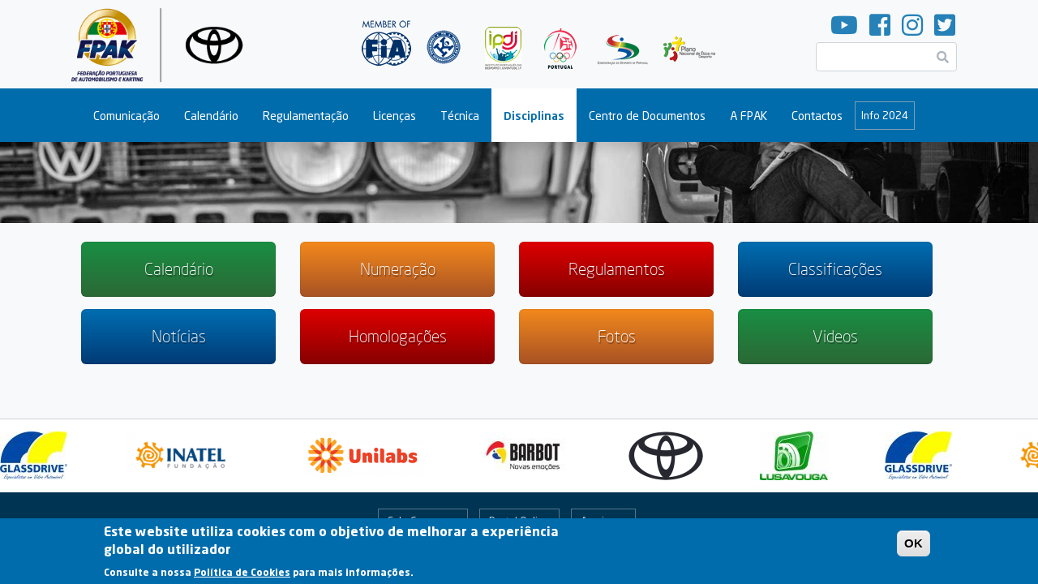

--- FILE ---
content_type: text/html; charset=UTF-8
request_url: https://2023.www.fpak.pt/index.php/campeonatos/2023/ralis/kumho
body_size: 12367
content:
<!DOCTYPE html>
<html lang="pt-pt" dir="ltr" prefix="content: http://purl.org/rss/1.0/modules/content/  dc: http://purl.org/dc/terms/  foaf: http://xmlns.com/foaf/0.1/  og: http://ogp.me/ns#  rdfs: http://www.w3.org/2000/01/rdf-schema#  schema: http://schema.org/  sioc: http://rdfs.org/sioc/ns#  sioct: http://rdfs.org/sioc/types#  skos: http://www.w3.org/2004/02/skos/core#  xsd: http://www.w3.org/2001/XMLSchema# " class="h-100">
  <head>
    <meta charset="utf-8" />
<script>(function(i,s,o,g,r,a,m){i["GoogleAnalyticsObject"]=r;i[r]=i[r]||function(){(i[r].q=i[r].q||[]).push(arguments)},i[r].l=1*new Date();a=s.createElement(o),m=s.getElementsByTagName(o)[0];a.async=1;a.src=g;m.parentNode.insertBefore(a,m)})(window,document,"script","https://www.google-analytics.com/analytics.js","ga");ga("create", "UA-51510700-1", {"cookieDomain":"auto"});ga("set", "anonymizeIp", true);ga("send", "pageview");</script>
<link rel="apple-touch-icon" sizes="180x180" href="/sites/default/files/favicons/apple-touch-icon.png?v=YA3kpj4PG8"/>
<link rel="icon" type="image/png" sizes="32x32" href="/sites/default/files/favicons/favicon-32x32.png?v=YA3kpj4PG8"/>
<link rel="icon" type="image/png" sizes="16x16" href="/sites/default/files/favicons/favicon-16x16.png?v=YA3kpj4PG8"/>
<link rel="manifest" href="/sites/default/files/favicons/site.webmanifest?v=YA3kpj4PG8"/>
<link rel="mask-icon" href="/sites/default/files/favicons/safari-pinned-tab.svg?v=YA3kpj4PG8" color="#5bbad5"/>
<link rel="shortcut icon" href="/sites/default/files/favicons/favicon.ico?v=YA3kpj4PG8"/>
<meta name="msapplication-TileColor" content="#da532c"/>
<meta name="theme-color" content="#ffffff"/>
<meta name="favicon-generator" content="Drupal responsive_favicons + realfavicongenerator.net" />
<meta name="Generator" content="Drupal 8 (https://www.drupal.org)" />
<meta name="MobileOptimized" content="width" />
<meta name="HandheldFriendly" content="true" />
<meta name="viewport" content="width=device-width, initial-scale=1, shrink-to-fit=no" />
<style>div#sliding-popup, div#sliding-popup .eu-cookie-withdraw-banner, .eu-cookie-withdraw-tab {background: #006CAC} div#sliding-popup.eu-cookie-withdraw-wrapper { background: transparent; } #sliding-popup h1, #sliding-popup h2, #sliding-popup h3, #sliding-popup p, #sliding-popup label, #sliding-popup div, .eu-cookie-compliance-more-button, .eu-cookie-compliance-secondary-button, .eu-cookie-withdraw-tab { color: #ffffff;} .eu-cookie-withdraw-tab { border-color: #ffffff;}</style>
<meta http-equiv="x-ua-compatible" content="ie=edge" />
<link rel="canonical" href="/index.php/campeonatos/2023/ralis/kumho" />
<link rel="shortlink" href="/index.php/taxonomy/term/583" />
<link rel="delete-form" href="/index.php/taxonomy/term/583/delete" />
<link rel="edit-form" href="/index.php/taxonomy/term/583/edit" />
<link rel="devel-load" href="/index.php/devel/taxonomy_term/583" />
<link rel="devel-render" href="/index.php/devel/taxonomy_term/583/render" />
<link rel="devel-definition" href="/index.php/devel/taxonomy_term/583/definition" />
<link rel="token-devel" href="/index.php/taxonomy/term/583/devel/token" />

    <title>Desafio Kumho | FPAK</title>
    <link rel="stylesheet" media="all" href="/sites/default/files/css/css_KPnfkZcgNkwYkVAepTRyzm8mC-RjMH4wiZtXCBDJAmI.css" />
<link rel="stylesheet" media="all" href="/sites/default/files/css/css_v72t4YbuG9M-qK7ghsA8f05L2G2dgrXeF2ixPEHAE-4.css" />
<link rel="stylesheet" media="all" href="https://use.fontawesome.com/releases/v5.8.2/css/all.css" />
<link rel="stylesheet" media="all" href="//use.fontawesome.com/releases/v5.0.13/css/all.css" />

    
<!--[if lte IE 8]>
<script src="/sites/default/files/js/js_VtafjXmRvoUgAzqzYTA3Wrjkx9wcWhjP0G4ZnnqRamA.js"></script>
<![endif]-->

  </head>
  <body class="layout-no-sidebars path-taxonomy h-100">
    <a href="#main-content" class="visually-hidden focusable skip-link">
      Passar para o conteúdo principal
    </a>
    
      <div class="dialog-off-canvas-main-canvas d-flex flex-column" data-off-canvas-main-canvas>
    
<header id="header" class="header" role="banner" aria-label="Cabeçalho do sítio">
    
                <div class="header-top container d-none d-md-flex">
            
    <section class="region region-header-left">
              <a href="https://www.fpak.pt" title="Início" rel="home" class="navbar-brand">
              <img src="/themes/custom/fpak/images/logo_fpak.png" alt="Início" class="img-fluid d-inline-block align-top logo logo-main" />
            <span class="ml-2 d-none d-md-inline"></span>
    </a>
    
    </section>

            
    <section class="region region-header">
        


<div id="block-logostopo">
  
  
  
            <div class="clearfix text-formatted field field--name-body field--type-text-with-summary field--label-hidden field__item"><img src="/themes/custom/fpak/images/logos_topo.png" usemap="#image-map" class="img-fluid" />

<map name="image-map" id="image-map">
    <area target="_blank" alt="" title="" href="http://www.fia.com" coords="14,6,83,77" shape="rect" />
    <area target="_blank" alt="" title="" href="http://www.cikfia.com" coords="97,22,142,67" shape="rect" />
    <area target="_blank" alt="" title="" href="http://www.ipdj.pt/" coords="165,16,219,74" shape="rect" />
    <area target="_blank" alt="" title="" href="http://comiteolimpicoportugal.pt/" coords="238,19,288,77" shape="rect" />
    <area target="_blank" alt="" title="" href="https://www.cdp.pt/" coords="307,24,374,68" shape="rect" />
    <area target="_blank" alt="" title="" href="http://www.pned.pt/" coords="388,26,459,68" shape="rect" />
</map></div>
      
</div>


    </section>

            
  <section class="region region-header-right">
    <div id="block-socialmedia" class="block block-block-content block-block-content1a2abf7d-676c-4479-9caa-7c59ba8d5a84">
  
    
      <div class="content row">
      
            <div class="clearfix text-formatted field field--name-body field--type-text-with-summary field--label-hidden field__item"><a href="https://www.youtube.com/channel/UCjHnqbNy4LlM0uVBYl09riA?view_as=subscriber" target="_blank"><i class="fab fa-youtube"></i></a>

<a href="https://www.facebook.com/FPAK2" target="_blank"><i class="fab fa-facebook-square"></i></a>

<a href="https://www.instagram.com/fpakportugal/" target="_blank"><i class="fab fa-instagram"></i></a>

<a href="https://twitter.com/FPAK12" target="_blank"><i class="fab fa-twitter-square"></i></a></div>
      
    </div>
  </div>


<form action="/search/node" method="get" id="search-block-form" accept-charset="UTF-8" class="search-form search-block-form">
  


  <fieldset class="js-form-item js-form-type-search form-type-search js-form-item-keys form-item-keys form-no-label form-group col-auto">
          <label for="edit-keys" class="sr-only">Pesquisar</label>
                
<div class="position-relative search-input-wrapper">
    <i class="fas fa-search position-absolute"></i>
    <input title="Introduza os termos pelos quais pretende pesquisar." data-drupal-selector="edit-keys" type="search" id="edit-keys" name="keys" value="" size="15" maxlength="128" class="form-search form-control search-input" />
</div>

                  </fieldset>






<div data-drupal-selector="edit-actions" class="form-actions js-form-wrapper form-group" id="edit-actions"><button data-drupal-selector="edit-submit" type="submit" id="edit-submit" value="Pesquisar" class="button js-form-submit form-submit btn btn-primary">Pesquisar</button>
</div>

</form>



  </section>

        </div>
    
        <nav class="navbar navbar-dark bg-primary navbar-expand-md py-3 py-md-0 px-0" id="navbar-main">
                <div class="container d-flex">
        
            <div class="align-items-center d-flex d-md-none flex-grow-1 justify-content-between px-md-4 pl-3">
                <a href="https://2023.www.fpak.pt/index.php/"><img src="/themes/custom/fpak/images/logo_white.png" class="logo logo-negative logo-mobile"></a>
                
  <section class="region region-header-right">
    <div id="block-socialmedia" class="block block-block-content block-block-content1a2abf7d-676c-4479-9caa-7c59ba8d5a84">
  
    
      <div class="content row">
      
            <div class="clearfix text-formatted field field--name-body field--type-text-with-summary field--label-hidden field__item"><a href="https://www.youtube.com/channel/UCjHnqbNy4LlM0uVBYl09riA?view_as=subscriber" target="_blank"><i class="fab fa-youtube"></i></a>

<a href="https://www.facebook.com/FPAK2" target="_blank"><i class="fab fa-facebook-square"></i></a>

<a href="https://www.instagram.com/fpakportugal/" target="_blank"><i class="fab fa-instagram"></i></a>

<a href="https://twitter.com/FPAK12" target="_blank"><i class="fab fa-twitter-square"></i></a></div>
      
    </div>
  </div>


<form action="/search/node" method="get" id="search-block-form" accept-charset="UTF-8" class="search-form search-block-form">
  


  <fieldset class="js-form-item js-form-type-search form-type-search js-form-item-keys form-item-keys form-no-label form-group col-auto">
          <label for="edit-keys" class="sr-only">Pesquisar</label>
                
<div class="position-relative search-input-wrapper">
    <i class="fas fa-search position-absolute"></i>
    <input title="Introduza os termos pelos quais pretende pesquisar." data-drupal-selector="edit-keys" type="search" id="edit-keys" name="keys" value="" size="15" maxlength="128" class="form-search form-control search-input" />
</div>

                  </fieldset>






<div data-drupal-selector="edit-actions" class="form-actions js-form-wrapper form-group" id="edit-actions"><button data-drupal-selector="edit-submit" type="submit" id="edit-submit" value="Pesquisar" class="button js-form-submit form-submit btn btn-primary">Pesquisar</button>
</div>

</form>



  </section>

            </div>

                            <a class="navbar-brand d-md-none" href="#"></a>
                <button class="navbar-toggler navbar-toggler-right mr-3"
                        type="button"
                        data-toggle="collapse"
                        data-target="#MainNavigation"
                        aria-controls="MainNavigation"
                        aria-expanded="false"
                        aria-label="Toggle navigation">
                    <span class="navbar-toggler-icon"></span>
                </button>

                <div class="collapse navbar-collapse mt-3 mt-md-0" id="MainNavigation">
                      <section class="region region-navigation">
    <nav role="navigation" aria-labelledby="block-fpak-main-menu-menu" id="block-fpak-main-menu" class="block block-menu navigation menu--main w-100">
            
  <h2 class="sr-only" id="block-fpak-main-menu-menu">Main navigation</h2>
  

        
    

    
      <ul class="clearfix nav navbar-nav ml-4 ml-md-0 pl-3">

    

                <li class="nav-item menu-item--expanded dropdown">
                          <a href="/index.php/comunicacao" class="nav-link dropdown-toggle py-3 py-md-4" data-toggle="dropdown" aria-expanded="false" aria-haspopup="true">Comunicação</a>
              

    
      <ul class="dropdown-menu">

    

                <li class="dropdown-item">
                          <a href="/index.php/comunicacao/noticias" class="py-3 py-md-4" data-drupal-link-system-path="comunicacao/noticias">Notícias</a>
              </li>
                <li class="dropdown-item">
                          <a href="/index.php/comunicacao/comunicados" class="py-3 py-md-4" data-drupal-link-system-path="comunicacao/comunicados">Comunicados FPAK</a>
              </li>
                <li class="dropdown-item">
                          <a href="/index.php/comunicacao/comunicados%20disciplina" class="py-3 py-md-4" data-drupal-link-system-path="comunicacao/comunicados disciplina">Comunicados Disciplina</a>
              </li>
                <li class="dropdown-item">
                          <a href="/index.php/comunicacao/fotos" class="py-3 py-md-4" data-drupal-link-system-path="comunicacao/fotos">Fotos</a>
              </li>
                <li class="dropdown-item">
                          <a href="/index.php/comunicacao/videos" class="py-3 py-md-4" data-drupal-link-system-path="comunicacao/videos">Vídeos</a>
              </li>
                <li class="dropdown-item">
                          <a href="/index.php/comunicacao/eventos" class="py-3 py-md-4" data-drupal-link-system-path="comunicacao/eventos">Eventos</a>
              </li>
                <li class="dropdown-item">
                          <a href="/index.php/form/newsletter" class="py-3 py-md-4" data-drupal-link-system-path="webform/newsletter">Newsletter</a>
              </li>
        </ul>
  
              </li>
                <li class="nav-item menu-item--expanded dropdown">
                          <a href="/index.php/calendario" class="nav-link dropdown-toggle py-3 py-md-4" data-toggle="dropdown" aria-expanded="false" aria-haspopup="true" data-drupal-link-system-path="calendario">Calendário</a>
              

    
      <ul class="dropdown-menu">

    

                <li class="dropdown-item">
                          <a href="/index.php/calendario?d=now" class="py-3 py-md-4" data-drupal-link-query="{&quot;d&quot;:&quot;now&quot;}" data-drupal-link-system-path="calendario">Provas a Realizar</a>
              </li>
        </ul>
  
              </li>
                <li class="nav-item menu-item--expanded dropdown">
                          <a href="/index.php/regulamentos" class="nav-link dropdown-toggle py-3 py-md-4" data-toggle="dropdown" aria-expanded="false" aria-haspopup="true">Regulamentação</a>
              

    
      <ul class="dropdown-menu">

    

                <li class="dropdown-item">
                          <a href="/index.php/centro-documentos/regulamentacao-geral" class="py-3 py-md-4" data-drupal-link-system-path="centro-documentos/regulamentacao-geral">Regulamentação Geral</a>
              </li>
                <li class="dropdown-item">
                          <a href="/index.php/calendario/regulamentos/realizadas" class="py-3 py-md-4" data-drupal-link-system-path="calendario/regulamentos/realizadas">Regulamentação de Provas Realizadas</a>
              </li>
                <li class="dropdown-item">
                          <a href="/index.php/calendario/regulamentos/a-realizar" class="py-3 py-md-4" data-drupal-link-system-path="calendario/regulamentos/a-realizar">Regulamentação de Provas a Realizar</a>
              </li>
                <li class="dropdown-item">
                          <a href="/index.php/centro-documentos/seccao?term_node_tid_depth=276" class="py-3 py-md-4" data-drupal-link-query="{&quot;term_node_tid_depth&quot;:&quot;276&quot;}" data-drupal-link-system-path="centro-documentos/seccao">Antidopagem</a>
              </li>
        </ul>
  
              </li>
                <li class="nav-item menu-item--expanded dropdown">
                          <a href="/index.php/licencas" class="nav-link dropdown-toggle py-3 py-md-4" data-toggle="dropdown" aria-expanded="false" aria-haspopup="true">Licenças</a>
              

    
      <ul class="dropdown-menu">

    

                <li class="dropdown-item">
                          <a href="/index.php/centro-documentos/seccao?term_node_tid_depth=7" class="py-3 py-md-4" data-drupal-link-query="{&quot;term_node_tid_depth&quot;:&quot;7&quot;}" data-drupal-link-system-path="centro-documentos/seccao">Informação</a>
              </li>
                <li class="dropdown-item">
                          <a href="https://portal.fpak.pt" class="py-3 py-md-4" target="_blank" rel="noopener">Licenças Online</a>
              </li>
                <li class="dropdown-item">
                          <a href="/index.php/centro-documentos/seccao?term_node_tid_depth=265&amp;disciplina=all" class="py-3 py-md-4" data-drupal-link-query="{&quot;disciplina&quot;:&quot;all&quot;,&quot;term_node_tid_depth&quot;:&quot;265&quot;}" data-drupal-link-system-path="centro-documentos/seccao">Tabelas de Preços</a>
              </li>
                <li class="dropdown-item">
                          <a href="/index.php/centro-documentos/seccao?term_node_tid_depth=262" class="py-3 py-md-4" data-drupal-link-query="{&quot;term_node_tid_depth&quot;:&quot;262&quot;}" data-drupal-link-system-path="centro-documentos/seccao">Seguros</a>
              </li>
                <li class="dropdown-item">
                          <a href="/index.php/regalias" class="py-3 py-md-4" data-drupal-link-system-path="regalias">Regalias</a>
              </li>
        </ul>
  
              </li>
                <li class="nav-item menu-item--expanded dropdown">
                          <a href="/index.php/centro-documentos/seccao?term_node_tid_depth=263&amp;disciplina=all" class="nav-link dropdown-toggle py-3 py-md-4" data-toggle="dropdown" aria-expanded="false" aria-haspopup="true" data-drupal-link-query="{&quot;disciplina&quot;:&quot;all&quot;,&quot;term_node_tid_depth&quot;:&quot;263&quot;}" data-drupal-link-system-path="centro-documentos/seccao">Técnica</a>
              

    
      <ul class="dropdown-menu">

    

                <li class="dropdown-item">
                          <a href="/index.php/documentacao/regulamentacao/tecnica/2022-01/regulamentacao-fia" class="py-3 py-md-4">Documentação FIA</a>
              </li>
                <li class="dropdown-item">
                          <a href="/index.php/documentacao/regulamentacao/tecnica/2021-01/passaportes-e-fichas-de-homologacao" class="py-3 py-md-4">Documentação FPAK</a>
              </li>
        </ul>
  
              </li>
                <li class="nav-item menu-item--expanded active dropdown">
                          <a href="/index.php/campeonatos" class="nav-link active dropdown-toggle py-3 py-md-4" data-toggle="dropdown" aria-expanded="false" aria-haspopup="true" data-drupal-link-system-path="campeonatos">Disciplinas</a>
              

    
      <ul class="dropdown-menu">

    

                <li class="dropdown-item menu-item--expanded dropdown">
                          <a href="/index.php/campeonatos/10" class="dropdown-toggle py-3 py-md-4" data-toggle="dropdown" aria-expanded="false" aria-haspopup="true" data-drupal-link-system-path="campeonatos/10">Velocidade</a>
              

    
      <ul class="dropdown-menu">

    

                <li class="dropdown-item menu-item--expanded dropdown">
                          <a href="https://www.fpak.pt" class="dropdown-toggle py-3 py-md-4" data-toggle="dropdown" aria-expanded="false" aria-haspopup="true" target="_blank" rel="noopener">Campeonato</a>
              

    
      <ul class="dropdown-menu">

    

                <li class="dropdown-item">
                          <a href="/index.php/campeonatos/2023/velocidade/cpv" class="py-3 py-md-4" data-drupal-link-system-path="taxonomy/term/694">Campeonato de Portugal de Velocidade / Supercars Endurance</a>
              </li>
                <li class="dropdown-item">
                          <a href="/index.php/campeonatos/2021/velocidade/cpv-1300" class="py-3 py-md-4">Campeonato de Portugal de Velocidade 1300</a>
              </li>
                <li class="dropdown-item">
                          <a href="/index.php/campeonatos/2021/velocidade/cpvc" class="py-3 py-md-4">Campeonato de Portugal de Velocidade de Clássicos</a>
              </li>
                <li class="dropdown-item">
                          <a href="/index.php/campeonatos/2021/velocidade/cpvl" class="py-3 py-md-4">Campeonato de Portugal de Velocidade de Legends</a>
              </li>
                <li class="dropdown-item">
                          <a href="/index.php/campeonatos/2023/velocidade/cpvsl" class="py-3 py-md-4" data-drupal-link-system-path="taxonomy/term/725">Campeonato de Portugal de Velocidade Super Legends</a>
              </li>
        </ul>
  
              </li>
                <li class="dropdown-item menu-item--expanded dropdown">
                          <a href="https://www.fpak.pt" class="dropdown-toggle py-3 py-md-4" data-toggle="dropdown" aria-expanded="false" aria-haspopup="true" target="_blank" rel="noopener">Trofeu</a>
              

    
      <ul class="dropdown-menu">

    

                <li class="dropdown-item">
                          <a href="/index.php/campeonatos/2023/velocidade/c1ecup" class="py-3 py-md-4" data-drupal-link-system-path="taxonomy/term/729">C1 Eurocup </a>
              </li>
                <li class="dropdown-item">
                          <a href="/index.php/campeonatos/2023/velocidade/kpgtc" class="py-3 py-md-4" data-drupal-link-system-path="taxonomy/term/614">Carbon Neutral CUP</a>
              </li>
                <li class="dropdown-item">
                          <a href="/index.php/campeonatos/2023/velocidade/cvc" class="py-3 py-md-4" data-drupal-link-system-path="taxonomy/term/728">Cars &amp; Vibes CUP</a>
              </li>
                <li class="dropdown-item">
                          <a href="/index.php/campeonatos/2023/velocidade/fcup" class="py-3 py-md-4" data-drupal-link-system-path="taxonomy/term/721">Formula Cup by VLB</a>
              </li>
                <li class="dropdown-item">
                          <a href="/index.php/campeonatos/2021/velocidade/g1p" class="py-3 py-md-4">Group 1 Portugal</a>
              </li>
                <li class="dropdown-item">
                          <a href="/index.php/campeonatos/2021/velocidade/ihe" class="py-3 py-md-4">Iberian Historic Endurance</a>
              </li>
                <li class="dropdown-item">
                          <a href="/index.php/campeonatos/2023/velocidade/sss" class="py-3 py-md-4" data-drupal-link-system-path="taxonomy/term/749">Single Seater Series </a>
              </li>
                <li class="dropdown-item">
                          <a href="/index.php/campeonatos/2021/velocidade/s7" class="py-3 py-md-4">Super 7 by Toyo Tires</a>
              </li>
        </ul>
  
              </li>
                <li class="dropdown-item menu-item--expanded dropdown">
                          <a href="https://www.fpak.pt" class="dropdown-toggle py-3 py-md-4" data-toggle="dropdown" aria-expanded="false" aria-haspopup="true" target="_blank" rel="noopener">Outro</a>
              

    
      <ul class="dropdown-menu">

    

                <li class="dropdown-item">
                          <a href="/index.php/campeonatos/2021/velocidade/e-ex" class="py-3 py-md-4">Endurance Extra</a>
              </li>
                <li class="dropdown-item">
                          <a href="/index.php/campeonatos/2021/velocidade/v-ex" class="py-3 py-md-4">Velocidade Extra</a>
              </li>
        </ul>
  
              </li>
        </ul>
  
              </li>
                <li class="dropdown-item menu-item--expanded dropdown">
                          <a href="/index.php/campeonatos/1" class="dropdown-toggle py-3 py-md-4" data-toggle="dropdown" aria-expanded="false" aria-haspopup="true" data-drupal-link-system-path="campeonatos/1">Ralis</a>
              

    
      <ul class="dropdown-menu">

    

                <li class="dropdown-item menu-item--expanded dropdown">
                          <a href="https://www.fpak.pt" class="dropdown-toggle py-3 py-md-4" data-toggle="dropdown" aria-expanded="false" aria-haspopup="true" target="_blank" rel="noopener">Campeonato</a>
              

    
      <ul class="dropdown-menu">

    

                <li class="dropdown-item">
                          <a href="/index.php/campeonatos/2023/ralis/cprocr" class="py-3 py-md-4" data-drupal-link-system-path="taxonomy/term/753">Campeonato Promo Centro de Ralis</a>
              </li>
                <li class="dropdown-item">
                          <a href="/index.php/campeonatos/2023/ralis/cpronr" class="py-3 py-md-4" data-drupal-link-system-path="taxonomy/term/752">Campeonato Promo Norte de Ralis</a>
              </li>
                <li class="dropdown-item">
                          <a href="/index.php/campeonatos/2023/ralis/cprosr" class="py-3 py-md-4" data-drupal-link-system-path="taxonomy/term/754">Campeonato Promo Sul de Ralis</a>
              </li>
                <li class="dropdown-item">
                          <a href="/index.php/campeonatos/2021/ralis/cpr" class="py-3 py-md-4">Campeonato Portugal de Ralis</a>
              </li>
                <li class="dropdown-item">
                          <a href="/index.php/campeonatos/2021/ralis/cpr-2rm" class="py-3 py-md-4">Campeonato de Portugal de Ralis 2RM</a>
              </li>
                <li class="dropdown-item">
                          <a href="/index.php/campeonatos/2021/ralis/cpgtr" class="py-3 py-md-4">Campeonato Portugal GT Ralis</a>
              </li>
                <li class="dropdown-item">
                          <a href="/index.php/campeonatos/2021/ralis/cpcr" class="py-3 py-md-4">Campeonato Portugal Clássicos de Ralis</a>
              </li>
                <li class="dropdown-item">
                          <a href="/index.php/campeonatos/2021/ralis/cpjr" class="py-3 py-md-4">Campeonato Portugal Júnior de Ralis</a>
              </li>
                <li class="dropdown-item">
                          <a href="/index.php/campeonatos/2023/ralis/cpror" class="py-3 py-md-4" data-drupal-link-system-path="taxonomy/term/680">Campeonato Promo de Ralis</a>
              </li>
                <li class="dropdown-item">
                          <a href="/index.php/campeonatos/2023/ralis/cstnr" class="py-3 py-md-4" data-drupal-link-system-path="taxonomy/term/681">Campeonato Start Norte de Ralis</a>
              </li>
                <li class="dropdown-item">
                          <a href="/index.php/campeonatos/2023/ralis/cstcr" class="py-3 py-md-4" data-drupal-link-system-path="taxonomy/term/683">Campeonato Start Centro de Ralis</a>
              </li>
                <li class="dropdown-item">
                          <a href="/index.php/campeonatos/2023/ralis/cstsr" class="py-3 py-md-4" data-drupal-link-system-path="taxonomy/term/684">Campeonato Start Sul de Ralis</a>
              </li>
                <li class="dropdown-item">
                          <a href="/index.php/campeonatos/2021/ralis/car" class="py-3 py-md-4">Campeonato dos Açores de Ralis </a>
              </li>
                <li class="dropdown-item">
                          <a href="/index.php/campeonatos/2022/ralis/crcm" class="py-3 py-md-4">Campeonato de Ralis CORAL da Madeira</a>
              </li>
        </ul>
  
              </li>
                <li class="dropdown-item menu-item--expanded dropdown">
                          <a href="https://www.fpak.pt" class="dropdown-toggle py-3 py-md-4" data-toggle="dropdown" aria-expanded="false" aria-haspopup="true" target="_blank" rel="noopener">Taça</a>
              

    
      <ul class="dropdown-menu">

    

                <li class="dropdown-item">
                          <a href="/index.php/campeonatos/2023/ralis/tcrr" class="py-3 py-md-4" data-drupal-link-system-path="taxonomy/term/737">Taça de Campeões de Ralis Regionais - Claudino Romeiro</a>
              </li>
                <li class="dropdown-item">
                          <a href="/index.php/campeonatos/2023/ralis/tpr" class="py-3 py-md-4" data-drupal-link-system-path="taxonomy/term/686">Taça de Portugal de Ralis</a>
              </li>
                <li class="dropdown-item">
                          <a href="/index.php/campeonatos/2023/ralis/tar" class="py-3 py-md-4" data-drupal-link-system-path="taxonomy/term/741">Taça dos Açores de Ralis</a>
              </li>
        </ul>
  
              </li>
                <li class="dropdown-item menu-item--expanded dropdown">
                          <a href="https://www.fpak.pt" class="dropdown-toggle py-3 py-md-4" data-toggle="dropdown" aria-expanded="false" aria-haspopup="true" target="_blank" rel="noopener">Trofeu</a>
              

    
      <ul class="dropdown-menu">

    

                <li class="dropdown-item">
                          <a href="/index.php/campeonatos/2021/ralis/kumho" class="py-3 py-md-4">Desafio Kumho</a>
              </li>
                <li class="dropdown-item">
                          <a href="/index.php/campeonatos/2021/ralis/kia-rc" class="py-3 py-md-4">KIA Rally Cup</a>
              </li>
                <li class="dropdown-item">
                          <a href="/index.php/campeonatos/2023/ralis/rypc" class="py-3 py-md-4" data-drupal-link-system-path="taxonomy/term/724">Rally&amp;You Portugal Cup</a>
              </li>
                <li class="dropdown-item">
                          <a href="/index.php/campeonatos/2023/ralis/tfraa" class="py-3 py-md-4" data-drupal-link-system-path="taxonomy/term/698">Troféu de Ralis de Asfalto Açores</a>
              </li>
                <li class="dropdown-item">
                          <a href="/index.php/campeonatos/2021/ralis/trta" class="py-3 py-md-4">Troféu de Ralis de Terra Açores</a>
              </li>
        </ul>
  
              </li>
                <li class="dropdown-item menu-item--expanded dropdown">
                          <a href="https://www.fpak.pt" class="dropdown-toggle py-3 py-md-4" data-toggle="dropdown" aria-expanded="false" aria-haspopup="true" target="_blank" rel="noopener">Outro</a>
              

    
      <ul class="dropdown-menu">

    

                <li class="dropdown-item">
                          <a href="/index.php/campeonatos/2023/ralis/fpak-jt" class="py-3 py-md-4" data-drupal-link-system-path="taxonomy/term/685">FPAK Júnior Team </a>
              </li>
                <li class="dropdown-item">
                          <a href="/index.php/campeonatos/2021/ralis/esp-s" class="py-3 py-md-4">Especial Sprint</a>
              </li>
                <li class="dropdown-item">
                          <a href="/index.php/campeonatos/2021/ralis/r-ex" class="py-3 py-md-4">Rali Extra</a>
              </li>
                <li class="dropdown-item">
                          <a href="/index.php/campeonatos/2021/ralis/rpe" class="py-3 py-md-4">Rali Prova Extra</a>
              </li>
                <li class="dropdown-item">
                          <a href="/index.php/campeonatos/2021/ralis/rr" class="py-3 py-md-4">Rali Regional</a>
              </li>
        </ul>
  
              </li>
        </ul>
  
              </li>
                <li class="dropdown-item menu-item--expanded dropdown">
                          <a href="/index.php/campeonatos/13" class="dropdown-toggle py-3 py-md-4" data-toggle="dropdown" aria-expanded="false" aria-haspopup="true" data-drupal-link-system-path="campeonatos/13">Todo-o-Terreno</a>
              

    
      <ul class="dropdown-menu">

    

                <li class="dropdown-item menu-item--expanded dropdown">
                          <a href="https://www.fpak.pt" class="dropdown-toggle py-3 py-md-4" data-toggle="dropdown" aria-expanded="false" aria-haspopup="true" target="_blank" rel="noopener">Campeonato</a>
              

    
      <ul class="dropdown-menu">

    

                <li class="dropdown-item">
                          <a href="/index.php/campeonatos/2021/todo-o-terreno/cptt" class="py-3 py-md-4">Campeonato Portugal de Todo-o-terreno AM 48</a>
              </li>
        </ul>
  
              </li>
                <li class="dropdown-item menu-item--expanded dropdown">
                          <a href="https://www.fpak.pt" class="dropdown-toggle py-3 py-md-4" data-toggle="dropdown" aria-expanded="false" aria-haspopup="true" target="_blank" rel="noopener">Taça</a>
              

    
      <ul class="dropdown-menu">

    

                <li class="dropdown-item">
                          <a href="/index.php/campeonatos/2021/todo-o-terreno/titt" class="py-3 py-md-4">Taça Ibérica de Todo o Terreno</a>
              </li>
        </ul>
  
              </li>
                <li class="dropdown-item">
                          <a href="https://www.fpak.pt" class="py-3 py-md-4" target="_blank" rel="noopener">Trofeu</a>
              </li>
        </ul>
  
              </li>
                <li class="dropdown-item menu-item--expanded dropdown">
                          <a href="/index.php/campeonatos/12" class="dropdown-toggle py-3 py-md-4" data-toggle="dropdown" aria-expanded="false" aria-haspopup="true" data-drupal-link-system-path="campeonatos/12">Montanha</a>
              

    
      <ul class="dropdown-menu">

    

                <li class="dropdown-item menu-item--expanded dropdown">
                          <a href="https://www.fpak.pt" class="dropdown-toggle py-3 py-md-4" data-toggle="dropdown" aria-expanded="false" aria-haspopup="true" target="_blank" rel="noopener">Campeonato</a>
              

    
      <ul class="dropdown-menu">

    

                <li class="dropdown-item">
                          <a href="/index.php/campeonatos/2022/montanha/cpm" class="py-3 py-md-4">Campeonato Portugal Montanha JC Group </a>
              </li>
                <li class="dropdown-item">
                          <a href="/index.php/campeonatos/2022/montanha/cpcm" class="py-3 py-md-4">Campeonato Portugal de Clássicos de Montanha JC Group</a>
              </li>
                <li class="dropdown-item">
                          <a href="/index.php/campeonatos/2022/montanha/cplm" class="py-3 py-md-4">Campeonato Portugal de Legends de Montanha JC Group</a>
              </li>
                <li class="dropdown-item">
                          <a href="/index.php/campeonatos/2022/montanha/tpm-1300" class="py-3 py-md-4">Campeonato de Portugal de Montanha 1300 JC Group</a>
              </li>
        </ul>
  
              </li>
                <li class="dropdown-item menu-item--expanded dropdown">
                          <a href="https://www.fpak.pt" class="dropdown-toggle py-3 py-md-4" data-toggle="dropdown" aria-expanded="false" aria-haspopup="true" target="_blank" rel="noopener">Taça</a>
              

    
      <ul class="dropdown-menu">

    

                <li class="dropdown-item">
                          <a href="/index.php/campeonatos/2022/montanha/tpmm" class="py-3 py-md-4">Taça de Portugal Monolugares de Montanha JC Group</a>
              </li>
                <li class="dropdown-item">
                          <a href="/index.php/campeonatos/2022/montanha/tpkm" class="py-3 py-md-4">Taça de Portugal Kartcross de Montanha JC Group</a>
              </li>
        </ul>
  
              </li>
                <li class="dropdown-item menu-item--expanded dropdown">
                          <a href="https://www.fpak.pt" class="dropdown-toggle py-3 py-md-4" data-toggle="dropdown" aria-expanded="false" aria-haspopup="true" target="_blank" rel="noopener">Trofeu</a>
              

    
      <ul class="dropdown-menu">

    

                <li class="dropdown-item">
                          <a href="/index.php/campeonatos/2023/montanha/rtb" class="py-3 py-md-4" data-drupal-link-system-path="taxonomy/term/699">Racing Trophy Beiras</a>
              </li>
                <li class="dropdown-item">
                          <a href="/index.php/campeonatos/2021/montanha/trramak" class="py-3 py-md-4">Troféu Regional de Rampas AMAK</a>
              </li>
        </ul>
  
              </li>
                <li class="dropdown-item menu-item--expanded dropdown">
                          <a href="https://www.fpak.pt" class="dropdown-toggle py-3 py-md-4" data-toggle="dropdown" aria-expanded="false" aria-haspopup="true" target="_blank" rel="noopener">Outro</a>
              

    
      <ul class="dropdown-menu">

    

                <li class="dropdown-item">
                          <a href="/index.php/campeonatos/2021/montanha/ramreg" class="py-3 py-md-4">Rampa Regional</a>
              </li>
        </ul>
  
              </li>
        </ul>
  
              </li>
                <li class="dropdown-item menu-item--expanded dropdown">
                          <a href="/index.php/campeonatos/14" class="dropdown-toggle py-3 py-md-4" data-toggle="dropdown" aria-expanded="false" aria-haspopup="true" data-drupal-link-system-path="campeonatos/14">Ralicross</a>
              

    
      <ul class="dropdown-menu">

    

                <li class="dropdown-item menu-item--expanded dropdown">
                          <a href="https://www.fpak.pt" class="dropdown-toggle py-3 py-md-4" data-toggle="dropdown" aria-expanded="false" aria-haspopup="true" target="_blank" rel="noopener">Campeonato</a>
              

    
      <ul class="dropdown-menu">

    

                <li class="dropdown-item">
                          <a href="/index.php/campeonatos/2023/ralicross/cprx" class="py-3 py-md-4" data-drupal-link-system-path="taxonomy/term/539">Campeonato Portugal de Ralicross</a>
              </li>
                <li class="dropdown-item">
                          <a href="/index.php/campeonatos/2023/ralicross/cpirx" class="py-3 py-md-4" data-drupal-link-system-path="taxonomy/term/657">Campeonato de Portugal de Iniciados de Ralicross</a>
              </li>
                <li class="dropdown-item">
                          <a href="/index.php/campeonatos/2023/ralicross/cpkx" class="py-3 py-md-4" data-drupal-link-system-path="taxonomy/term/540">Campeonato Portugal de Kartcross</a>
              </li>
        </ul>
  
              </li>
                <li class="dropdown-item menu-item--expanded dropdown">
                          <a href="https://www.fpak.pt" class="dropdown-toggle py-3 py-md-4" data-toggle="dropdown" aria-expanded="false" aria-haspopup="true" target="_blank" rel="noopener">Taça</a>
              

    
      <ul class="dropdown-menu">

    

                <li class="dropdown-item">
                          <a href="/index.php/campeonatos/2022/ralicross/tprxkxsbx" class="py-3 py-md-4">Taça de Portugal de Ralicross/Kartcross</a>
              </li>
        </ul>
  
              </li>
                <li class="dropdown-item menu-item--expanded dropdown">
                          <a href="https://www.fpak.pt" class="dropdown-toggle py-3 py-md-4" data-toggle="dropdown" aria-expanded="false" aria-haspopup="true" target="_blank" rel="noopener">Trofeu</a>
              

    
      <ul class="dropdown-menu">

    

                <li class="dropdown-item">
                          <a href="/index.php/campeonatos/2021/ralicross/tjkx" class="py-3 py-md-4">Troféu Júnior de Kartcross</a>
              </li>
                <li class="dropdown-item">
                          <a href="/index.php/campeonatos/2023/ralicross/tsb" class="py-3 py-md-4" data-drupal-link-system-path="taxonomy/term/723">Troféu Super Buggy</a>
              </li>
        </ul>
  
              </li>
                <li class="dropdown-item menu-item--expanded dropdown">
                          <a href="https://www.fpak.pt" class="dropdown-toggle py-3 py-md-4" data-toggle="dropdown" aria-expanded="false" aria-haspopup="true" target="_blank" rel="noopener">Outro</a>
              

    
      <ul class="dropdown-menu">

    

                <li class="dropdown-item">
                          <a href="/index.php/campeonatos/2024/ralicross/oprxkx" class="py-3 py-md-4" data-drupal-link-system-path="taxonomy/term/748">Open Portugal de Ralicross e Kartcross</a>
              </li>
                <li class="dropdown-item">
                          <a href="/index.php/campeonatos/2021/ralicross/rxkx-ex" class="py-3 py-md-4">Prova  Extra Ralicross/Kartcross</a>
              </li>
                <li class="dropdown-item">
                          <a href="/index.php/campeonatos/2023/ralicross/popx" class="py-3 py-md-4" data-drupal-link-system-path="taxonomy/term/731">Prova Extra Popcross</a>
              </li>
                <li class="dropdown-item">
                          <a href="/index.php/campeonatos/2021/ralicross/resrx" class="py-3 py-md-4">Resistência Ralicross</a>
              </li>
        </ul>
  
              </li>
        </ul>
  
              </li>
                <li class="dropdown-item menu-item--expanded dropdown">
                          <a href="/index.php/campeonatos/11" class="dropdown-toggle py-3 py-md-4" data-toggle="dropdown" aria-expanded="false" aria-haspopup="true" data-drupal-link-system-path="campeonatos/11">Karting</a>
              

    
      <ul class="dropdown-menu">

    

                <li class="dropdown-item menu-item--expanded dropdown">
                          <a href="https://www.fpak.pt" class="dropdown-toggle py-3 py-md-4" data-toggle="dropdown" aria-expanded="false" aria-haspopup="true" target="_blank" rel="noopener">Campeonato</a>
              

    
      <ul class="dropdown-menu">

    

                <li class="dropdown-item">
                          <a href="/index.php/campeonatos/2022/karting/cpk" class="py-3 py-md-4">Campeonato Portugal de Karting Toyota</a>
              </li>
                <li class="dropdown-item">
                          <a href="/index.php/campeonatos/2022/karting/tfrtx" class="py-3 py-md-4">Campeonato Portugal Rotax</a>
              </li>
        </ul>
  
              </li>
                <li class="dropdown-item menu-item--expanded dropdown">
                          <a href="https://www.fpak.pt" class="dropdown-toggle py-3 py-md-4" data-toggle="dropdown" aria-expanded="false" aria-haspopup="true" target="_blank" rel="noopener">Taça</a>
              

    
      <ul class="dropdown-menu">

    

                <li class="dropdown-item">
                          <a href="/index.php/campeonatos/2021/karting/tpk" class="py-3 py-md-4">Taça de Portugal de Karting AM 48</a>
              </li>
                <li class="dropdown-item">
                          <a href="/index.php/campeonatos/2023/karting/tmk" class="py-3 py-md-4" data-drupal-link-system-path="taxonomy/term/690">Taça da Madeira de Karting</a>
              </li>
        </ul>
  
              </li>
                <li class="dropdown-item menu-item--expanded dropdown">
                          <a href="https://www.fpak.pt" class="dropdown-toggle py-3 py-md-4" data-toggle="dropdown" aria-expanded="false" aria-haspopup="true" target="_blank" rel="noopener">Trofeu</a>
              

    
      <ul class="dropdown-menu">

    

                <li class="dropdown-item">
                          <a href="/index.php/campeonatos/2021/karting/tfkm" class="py-3 py-md-4">Troféu de Karting da Madeira</a>
              </li>
                <li class="dropdown-item">
                          <a href="/index.php/campeonatos/2023/karting/teasyk" class="py-3 py-md-4" data-drupal-link-system-path="taxonomy/term/701">Troféu Easykart Portugal</a>
              </li>
        </ul>
  
              </li>
                <li class="dropdown-item menu-item--expanded dropdown">
                          <a href="https://www.fpak.pt" class="dropdown-toggle py-3 py-md-4" data-toggle="dropdown" aria-expanded="false" aria-haspopup="true" target="_blank" rel="noopener">Outro</a>
              

    
      <ul class="dropdown-menu">

    

                <li class="dropdown-item">
                          <a href="/index.php/campeonatos/2023/karting/iwf" class="py-3 py-md-4" data-drupal-link-system-path="taxonomy/term/732">Iame World Finals</a>
              </li>
                <li class="dropdown-item">
                          <a href="/index.php/campeonatos/2023/karting/k-ex" class="py-3 py-md-4" data-drupal-link-system-path="taxonomy/term/745">Karting (Prova-extra)</a>
              </li>
                <li class="dropdown-item">
                          <a href="/index.php/campeonatos/2022/karting/opk" class="py-3 py-md-4">Open de Portugal de Karting</a>
              </li>
                <li class="dropdown-item">
                          <a href="/index.php/campeonatos/2021/karting/outros" class="py-3 py-md-4">OUTROS</a>
              </li>
        </ul>
  
              </li>
        </ul>
  
              </li>
                <li class="dropdown-item menu-item--expanded dropdown">
                          <a href="/index.php/campeonatos/15" class="dropdown-toggle py-3 py-md-4" data-toggle="dropdown" aria-expanded="false" aria-haspopup="true" data-drupal-link-system-path="campeonatos/15">Regularidade</a>
              

    
      <ul class="dropdown-menu">

    

                <li class="dropdown-item menu-item--expanded dropdown">
                          <a href="https://www.fpak.pt" class="dropdown-toggle py-3 py-md-4" data-toggle="dropdown" aria-expanded="false" aria-haspopup="true" target="_blank" rel="noopener">Campeonato</a>
              

    
      <ul class="dropdown-menu">

    

                <li class="dropdown-item">
                          <a href="/index.php/campeonatos/2021/regularidade/cprh" class="py-3 py-md-4">Campeonato de Portugal de Regularidade Histórica</a>
              </li>
        </ul>
  
              </li>
                <li class="dropdown-item menu-item--expanded dropdown">
                          <a href="https://www.fpak.pt" class="dropdown-toggle py-3 py-md-4" data-toggle="dropdown" aria-expanded="false" aria-haspopup="true" target="_blank" rel="noopener">Trofeu</a>
              

    
      <ul class="dropdown-menu">

    

                <li class="dropdown-item">
                          <a href="/index.php/campeonatos/2021/regularidade/sndml" class="py-3 py-md-4">Series by NDML</a>
              </li>
                <li class="dropdown-item">
                          <a href="/index.php/campeonatos/2023/regularidade/tamakhr" class="py-3 py-md-4" data-drupal-link-system-path="taxonomy/term/733">Troféu AMAK Madeira Historic Rally</a>
              </li>
        </ul>
  
              </li>
                <li class="dropdown-item menu-item--expanded dropdown">
                          <a href="https://www.fpak.pt" class="dropdown-toggle py-3 py-md-4" data-toggle="dropdown" aria-expanded="false" aria-haspopup="true" target="_blank" rel="noopener">Outro</a>
              

    
      <ul class="dropdown-menu">

    

                <li class="dropdown-item">
                          <a href="/index.php/campeonatos/2021/regularidade/reg-h" class="py-3 py-md-4">Rali de Regularidade Histórica</a>
              </li>
                <li class="dropdown-item">
                          <a href="/index.php/campeonatos/2021/regularidade/reg-s-0" class="py-3 py-md-4">Regularidade Sport +</a>
              </li>
                <li class="dropdown-item">
                          <a href="/index.php/campeonatos/2021/regularidade/reg-s" class="py-3 py-md-4">Regularidade Sport</a>
              </li>
                <li class="dropdown-item">
                          <a href="/index.php/campeonatos/2021/regularidade/cir-s" class="py-3 py-md-4">Circuito Sport</a>
              </li>
        </ul>
  
              </li>
        </ul>
  
              </li>
                <li class="dropdown-item menu-item--expanded dropdown">
                          <a href="/index.php/campeonatos/18" class="dropdown-toggle py-3 py-md-4" data-toggle="dropdown" aria-expanded="false" aria-haspopup="true" data-drupal-link-system-path="campeonatos/18">Trial 4x4</a>
              

    
      <ul class="dropdown-menu">

    

                <li class="dropdown-item menu-item--expanded dropdown">
                          <a href="https://www.fpak.pt" class="dropdown-toggle py-3 py-md-4" data-toggle="dropdown" aria-expanded="false" aria-haspopup="true" target="_blank" rel="noopener">Campeonato</a>
              

    
      <ul class="dropdown-menu">

    

                <li class="dropdown-item">
                          <a href="/index.php/campeonatos/2021/trial-4x4/cpt-4x4" class="py-3 py-md-4">Campeonato de Portugal de Trial 4x4</a>
              </li>
                <li class="dropdown-item">
                          <a href="/index.php/campeonatos/2021/trial-4x4/crmt-4x4" class="py-3 py-md-4">Campeonato Regional da Madeira de Trial 4x4</a>
              </li>
        </ul>
  
              </li>
                <li class="dropdown-item menu-item--expanded dropdown">
                          <a href="https://www.fpak.pt" class="dropdown-toggle py-3 py-md-4" data-toggle="dropdown" aria-expanded="false" aria-haspopup="true" target="_blank" rel="noopener">Trofeu</a>
              

    
      <ul class="dropdown-menu">

    

                <li class="dropdown-item">
                          <a href="/index.php/campeonatos/2021/trial-4x4/ciset-4x4" class="py-3 py-md-4">Challenge Ibérico Super Extreme Trial 4x4</a>
              </li>
                <li class="dropdown-item">
                          <a href="/index.php/campeonatos/2023/trial-4x4/nor4" class="py-3 py-md-4" data-drupal-link-system-path="taxonomy/term/722">Nortex 4</a>
              </li>
                <li class="dropdown-item">
                          <a href="/index.php/campeonatos/2023/trial-4x4/trtra" class="py-3 py-md-4" data-drupal-link-system-path="taxonomy/term/739">Troféu Regional de Trial Resistência AMAK</a>
              </li>
        </ul>
  
              </li>
                <li class="dropdown-item menu-item--expanded dropdown">
                          <a href="https://www.fpak.pt" class="dropdown-toggle py-3 py-md-4" data-toggle="dropdown" aria-expanded="false" aria-haspopup="true" target="_blank" rel="noopener">Outro</a>
              

    
      <ul class="dropdown-menu">

    

                <li class="dropdown-item">
                          <a href="/index.php/campeonatos/2021/trial-4x4/tri-4x4-ex" class="py-3 py-md-4">Trial 4x4 Extra</a>
              </li>
        </ul>
  
              </li>
        </ul>
  
              </li>
                <li class="dropdown-item menu-item--expanded dropdown">
                          <a href="/index.php/campeonatos/16" class="dropdown-toggle py-3 py-md-4" data-toggle="dropdown" aria-expanded="false" aria-haspopup="true" data-drupal-link-system-path="campeonatos/16">Drift</a>
              

    
      <ul class="dropdown-menu">

    

                <li class="dropdown-item menu-item--expanded dropdown">
                          <a href="https://www.fpak.pt" class="dropdown-toggle py-3 py-md-4" data-toggle="dropdown" aria-expanded="false" aria-haspopup="true" target="_blank" rel="noopener">Campeonato</a>
              

    
      <ul class="dropdown-menu">

    

                <li class="dropdown-item">
                          <a href="/index.php/campeonatos/2022/drift/cpd" class="py-3 py-md-4">Campeonato Portugal de Drift Unlock Energy </a>
              </li>
        </ul>
  
              </li>
                <li class="dropdown-item menu-item--expanded dropdown">
                          <a href="https://www.fpak.pt" class="dropdown-toggle py-3 py-md-4" data-toggle="dropdown" aria-expanded="false" aria-haspopup="true" target="_blank" rel="noopener">Trofeu</a>
              

    
      <ul class="dropdown-menu">

    

                <li class="dropdown-item">
                          <a href="/index.php/campeonatos/2023/drift/trda" class="py-3 py-md-4" data-drupal-link-system-path="taxonomy/term/730">Troféu Regional de Drift AMAK</a>
              </li>
        </ul>
  
              </li>
                <li class="dropdown-item menu-item--expanded dropdown">
                          <a href="https://www.fpak.pt" class="dropdown-toggle py-3 py-md-4" data-toggle="dropdown" aria-expanded="false" aria-haspopup="true" target="_blank" rel="noopener">Outro</a>
              

    
      <ul class="dropdown-menu">

    

                <li class="dropdown-item">
                          <a href="/index.php/campeonatos/2024/drift/opd" class="py-3 py-md-4" data-drupal-link-system-path="taxonomy/term/750">Open de Portugal de Drift</a>
              </li>
                <li class="dropdown-item">
                          <a href="/index.php/campeonatos/2023/drift/d-ex" class="py-3 py-md-4" data-drupal-link-system-path="taxonomy/term/738">Provas Extra Drift </a>
              </li>
        </ul>
  
              </li>
        </ul>
  
              </li>
                <li class="dropdown-item menu-item--expanded dropdown">
                          <a href="/index.php/campeonatos/20" class="dropdown-toggle py-3 py-md-4" data-toggle="dropdown" aria-expanded="false" aria-haspopup="true" data-drupal-link-system-path="campeonatos/20">Drag Racing</a>
              

    
      <ul class="dropdown-menu">

    

                <li class="dropdown-item menu-item--expanded dropdown">
                          <a href="https://www.fpak.pt" class="dropdown-toggle py-3 py-md-4" data-toggle="dropdown" aria-expanded="false" aria-haspopup="true" target="_blank" rel="noopener">Campeonato</a>
              

    
      <ul class="dropdown-menu">

    

                <li class="dropdown-item">
                          <a href="/index.php/campeonatos/2021/drag-racing/cpdr" class="py-3 py-md-4">Campeonato Portugal Drag Racing</a>
              </li>
        </ul>
  
              </li>
                <li class="dropdown-item menu-item--expanded dropdown">
                          <a href="https://www.fpak.pt" class="dropdown-toggle py-3 py-md-4" data-toggle="dropdown" aria-expanded="false" aria-haspopup="true" target="_blank" rel="noopener">Outro</a>
              

    
      <ul class="dropdown-menu">

    

                <li class="dropdown-item">
                          <a href="/index.php/campeonatos/2023/drag-racing/dr-ex" class="py-3 py-md-4" data-drupal-link-system-path="taxonomy/term/718">Drag Racing Prova Extra </a>
              </li>
        </ul>
  
              </li>
        </ul>
  
              </li>
                <li class="dropdown-item menu-item--expanded dropdown">
                          <a href="/index.php/campeonatos/19" class="dropdown-toggle py-3 py-md-4" data-toggle="dropdown" aria-expanded="false" aria-haspopup="true" data-drupal-link-system-path="campeonatos/19">Perícia/Slalom</a>
              

    
      <ul class="dropdown-menu">

    

                <li class="dropdown-item menu-item--expanded dropdown">
                          <a href="https://www.fpak.pt" class="dropdown-toggle py-3 py-md-4" data-toggle="dropdown" aria-expanded="false" aria-haspopup="true" target="_blank" rel="noopener">Campeonato</a>
              

    
      <ul class="dropdown-menu">

    

                <li class="dropdown-item">
                          <a href="/index.php/campeonatos/2021/periciaslalom/cpp" class="py-3 py-md-4">Campeonato de Portugal de Perícias</a>
              </li>
        </ul>
  
              </li>
                <li class="dropdown-item menu-item--expanded dropdown">
                          <a href="https://www.fpak.pt" class="dropdown-toggle py-3 py-md-4" data-toggle="dropdown" aria-expanded="false" aria-haspopup="true" target="_blank" rel="noopener">Trofeu</a>
              

    
      <ul class="dropdown-menu">

    

                <li class="dropdown-item">
                          <a href="/index.php/campeonatos/2023/periciaslalom/tfraiano" class="py-3 py-md-4" data-drupal-link-system-path="taxonomy/term/702">Troféu Raiano de Perícia/Slalom</a>
              </li>
        </ul>
  
              </li>
                <li class="dropdown-item menu-item--expanded dropdown">
                          <a href="https://www.fpak.pt" class="dropdown-toggle py-3 py-md-4" data-toggle="dropdown" aria-expanded="false" aria-haspopup="true" target="_blank" rel="noopener">Outro</a>
              

    
      <ul class="dropdown-menu">

    

                <li class="dropdown-item">
                          <a href="/index.php/campeonatos/2021/periciaslalom/sla" class="py-3 py-md-4">Perícia/Slalom</a>
              </li>
                <li class="dropdown-item">
                          <a href="/index.php/campeonatos/2021/periciaslalom/ex" class="py-3 py-md-4">Provas Extra Perícia</a>
              </li>
        </ul>
  
              </li>
        </ul>
  
              </li>
                <li class="dropdown-item menu-item--expanded dropdown">
                          <a href="/index.php/campeonatos/654" class="dropdown-toggle py-3 py-md-4" data-toggle="dropdown" aria-expanded="false" aria-haspopup="true" data-drupal-link-system-path="campeonatos/654">Novas Energias</a>
              

    
      <ul class="dropdown-menu">

    

                <li class="dropdown-item menu-item--expanded dropdown">
                          <a href="https://www.fpak.pt" class="dropdown-toggle py-3 py-md-4" data-toggle="dropdown" aria-expanded="false" aria-haspopup="true" target="_blank" rel="noopener">Campeonato</a>
              

    
      <ul class="dropdown-menu">

    

                <li class="dropdown-item">
                          <a href="/index.php/campeonatos/2022/novas-energias/cpne" class="py-3 py-md-4">Campeonato Portugal Novas Energias PRIO</a>
              </li>
        </ul>
  
              </li>
                <li class="dropdown-item menu-item--expanded dropdown">
                          <a href="https://www.fpak.pt" class="dropdown-toggle py-3 py-md-4" data-toggle="dropdown" aria-expanded="false" aria-haspopup="true" target="_blank" rel="noopener">Outro</a>
              

    
      <ul class="dropdown-menu">

    

                <li class="dropdown-item">
                          <a href="/index.php/campeonatos/2024/novas-energias/ne-ex" class="py-3 py-md-4">Novas Energias Prova Extra</a>
              </li>
        </ul>
  
              </li>
        </ul>
  
              </li>
                <li class="dropdown-item menu-item--expanded dropdown">
                          <a href="/index.php/campeonatos/259" class="dropdown-toggle py-3 py-md-4" data-toggle="dropdown" aria-expanded="false" aria-haspopup="true" data-drupal-link-system-path="campeonatos/259">Séries Internacionais</a>
              

    
      <ul class="dropdown-menu">

    

                <li class="dropdown-item menu-item--expanded dropdown">
                          <a href="https://www.fpak.pt" class="dropdown-toggle py-3 py-md-4" data-toggle="dropdown" aria-expanded="false" aria-haspopup="true" target="_blank" rel="noopener">Campeonato</a>
              

    
      <ul class="dropdown-menu">

    

                <li class="dropdown-item">
                          <a href="/index.php/campeonatos/2021/series-internacionais/f1" class="py-3 py-md-4">Fórmula 1</a>
              </li>
                <li class="dropdown-item">
                          <a href="/index.php/campeonatos/2022/series-internacionais/wrc" class="py-3 py-md-4">World Rally Championship</a>
              </li>
                <li class="dropdown-item">
                          <a href="/index.php/campeonatos/2023/series-internacionais/wec" class="py-3 py-md-4" data-drupal-link-system-path="taxonomy/term/666">FIA WORLD ENDURANCE CHAMPIONSHIP </a>
              </li>
                <li class="dropdown-item">
                          <a href="/index.php/campeonatos/2022/series-internacionais/ehc" class="py-3 py-md-4">European Hill Climb Championship</a>
              </li>
                <li class="dropdown-item">
                          <a href="/index.php/campeonatos/2022/series-internacionais/erc" class="py-3 py-md-4">European Rally Championship</a>
              </li>
                <li class="dropdown-item">
                          <a href="/index.php/campeonatos/2021/series-internacionais/tcr-eu" class="py-3 py-md-4">TCR Europe</a>
              </li>
        </ul>
  
              </li>
                <li class="dropdown-item menu-item--expanded dropdown">
                          <a href="https://www.fpak.pt" class="dropdown-toggle py-3 py-md-4" data-toggle="dropdown" aria-expanded="false" aria-haspopup="true" target="_blank" rel="noopener">Taça</a>
              

    
      <ul class="dropdown-menu">

    

                <li class="dropdown-item">
                          <a href="/index.php/campeonatos/2022/series-internacionais/prci" class="py-3 py-md-4">Peugeot Rally Cup Ibérica</a>
              </li>
                <li class="dropdown-item">
                          <a href="/index.php/campeonatos/2022/series-internacionais/tgric" class="py-3 py-md-4">Toyota Gazoo Racing Iberian Cup</a>
              </li>
        </ul>
  
              </li>
                <li class="dropdown-item menu-item--expanded dropdown">
                          <a href="https://www.fpak.pt" class="dropdown-toggle py-3 py-md-4" data-toggle="dropdown" aria-expanded="false" aria-haspopup="true" target="_blank" rel="noopener">Trofeu</a>
              

    
      <ul class="dropdown-menu">

    

                <li class="dropdown-item">
                          <a href="/index.php/campeonatos/2022/series-internacionais/ert" class="py-3 py-md-4">European Rally Trophy</a>
              </li>
                <li class="dropdown-item">
                          <a href="/index.php/campeonatos/2022/series-internacionais/gt4ses" class="py-3 py-md-4">GT4 South European Series</a>
              </li>
                <li class="dropdown-item">
                          <a href="/index.php/campeonatos/2023/series-internacionais/iecorc" class="py-3 py-md-4" data-drupal-link-system-path="taxonomy/term/727">Iberian ECO Rally Challenge </a>
              </li>
                <li class="dropdown-item">
                          <a href="/index.php/campeonatos/2023/series-internacionais/iirt" class="py-3 py-md-4" data-drupal-link-system-path="taxonomy/term/726">International Iberian Rally Trophy</a>
              </li>
                <li class="dropdown-item">
                          <a href="/index.php/campeonatos/2021/series-internacionais/prci" class="py-3 py-md-4">Peugeot Rally Cup Ibérica</a>
              </li>
                <li class="dropdown-item">
                          <a href="/index.php/campeonatos/2021/series-internacionais/tcr-ib" class="py-3 py-md-4">TCR Ibérico</a>
              </li>
                <li class="dropdown-item">
                          <a href="/index.php/campeonatos/2022/ralis/tgric" class="py-3 py-md-4">Toyota Gazoo Racing Iberian Cup</a>
              </li>
        </ul>
  
              </li>
                <li class="dropdown-item menu-item--expanded dropdown">
                          <a href="https://www.fpak.pt" class="dropdown-toggle py-3 py-md-4" data-toggle="dropdown" aria-expanded="false" aria-haspopup="true" target="_blank" rel="noopener">Outro</a>
              

    
      <ul class="dropdown-menu">

    

                <li class="dropdown-item">
                          <a href="/index.php/campeonatos/2023/series-internacionais/elms" class="py-3 py-md-4" data-drupal-link-system-path="taxonomy/term/744">European Le Mans Series</a>
              </li>
                <li class="dropdown-item">
                          <a href="/index.php/campeonatos/2023/series-internacionais/wcccr" class="py-3 py-md-4" data-drupal-link-system-path="taxonomy/term/742">World Cup for Cross-Country Rallies</a>
              </li>
                <li class="dropdown-item">
                          <a href="/index.php/campeonatos/2023/series-internacionais/wrc" class="py-3 py-md-4" data-drupal-link-system-path="taxonomy/term/678">World Rally Championship</a>
              </li>
                <li class="dropdown-item">
                          <a href="/index.php/campeonatos/2023/series-internacionais/wrx" class="py-3 py-md-4" data-drupal-link-system-path="taxonomy/term/743">World Rallycross Championship</a>
              </li>
                <li class="dropdown-item">
                          <a href="/index.php/campeonatos/2023/series-internacionais/ehc" class="py-3 py-md-4" data-drupal-link-system-path="taxonomy/term/697">European Hill Climb Championship</a>
              </li>
                <li class="dropdown-item">
                          <a href="/index.php/campeonatos/2021/series-internacionais/erc" class="py-3 py-md-4">European Rally Championship</a>
              </li>
                <li class="dropdown-item">
                          <a href="/index.php/campeonatos/2023/series-internacionais/ert" class="py-3 py-md-4" data-drupal-link-system-path="taxonomy/term/679">European Rally Trophy</a>
              </li>
                <li class="dropdown-item">
                          <a href="/index.php/campeonatos/2021/series-internacionais/gt4ses" class="py-3 py-md-4">GT4 South European Series</a>
              </li>
        </ul>
  
              </li>
        </ul>
  
              </li>
                <li class="dropdown-item menu-item--expanded dropdown">
                          <a href="/index.php/taxonomy/term/670" class="dropdown-toggle py-3 py-md-4" data-toggle="dropdown" aria-expanded="false" aria-haspopup="true" data-drupal-link-system-path="taxonomy/term/670">Esports</a>
              

    
      <ul class="dropdown-menu">

    

                <li class="dropdown-item menu-item--expanded dropdown">
                          <a href="https://www.fpak.pt" class="dropdown-toggle py-3 py-md-4" data-toggle="dropdown" aria-expanded="false" aria-haspopup="true" target="_blank" rel="noopener">Campeonato</a>
              

    
      <ul class="dropdown-menu">

    

                <li class="dropdown-item">
                          <a href="/index.php/campeonatos/2023/esports/cpve" class="py-3 py-md-4" data-drupal-link-system-path="taxonomy/term/689">Campeonato Portugal Velocidade Esports</a>
              </li>
                <li class="dropdown-item">
                          <a href="/index.php/campeonatos/2023/esports/cpee" class="py-3 py-md-4" data-drupal-link-system-path="taxonomy/term/688">Campeonato Portugal Endurance Esports</a>
              </li>
                <li class="dropdown-item">
                          <a href="/index.php/campeonatos/2023/esports/cpre" class="py-3 py-md-4" data-drupal-link-system-path="taxonomy/term/720">Campeonato de Portugal de Ralis Esports</a>
              </li>
        </ul>
  
              </li>
                <li class="dropdown-item">
                          <a href="https://www.fpak.pt" class="py-3 py-md-4" target="_blank" rel="noopener">Outro</a>
              </li>
        </ul>
  
              </li>
                <li class="dropdown-item menu-item--expanded dropdown">
                          <a href="/index.php/campeonatos/240" class="dropdown-toggle py-3 py-md-4" data-toggle="dropdown" aria-expanded="false" aria-haspopup="true" data-drupal-link-system-path="campeonatos/240">Outros</a>
              

    
      <ul class="dropdown-menu">

    

                <li class="dropdown-item menu-item--expanded dropdown">
                          <a href="https://www.fpak.pt" class="dropdown-toggle py-3 py-md-4" data-toggle="dropdown" aria-expanded="false" aria-haspopup="true" target="_blank" rel="noopener">Outro</a>
              

    
      <ul class="dropdown-menu">

    

                <li class="dropdown-item">
                          <a href="/index.php/campeonatos/2021/outros/fm" class="py-3 py-md-4">Festival &quot;Motorsport&quot;</a>
              </li>
                <li class="dropdown-item">
                          <a href="/index.php/campeonatos/2021/outros/ct" class="py-3 py-md-4">Concentração Turística</a>
              </li>
        </ul>
  
              </li>
        </ul>
  
              </li>
        </ul>
  
              </li>
                <li class="nav-item">
                          <a href="/index.php/centro-documentos" class="nav-link py-3 py-md-4" data-drupal-link-system-path="centro-documentos">Centro de Documentos</a>
              </li>
                <li class="nav-item menu-item--expanded dropdown">
                          <a href="/index.php/" class="nav-link dropdown-toggle py-3 py-md-4" data-toggle="dropdown" aria-expanded="false" aria-haspopup="true" data-drupal-link-system-path="&lt;front&gt;">A FPAK</a>
              

    
      <ul class="dropdown-menu">

    

                <li class="dropdown-item">
                          <a href="/index.php/2019-06/estatutos" class="py-3 py-md-4" data-drupal-link-system-path="node/776">Estatutos</a>
              </li>
                <li class="dropdown-item">
                          <a href="/index.php/2019-06/associados" class="py-3 py-md-4" data-drupal-link-system-path="node/600">Associados</a>
              </li>
                <li class="dropdown-item">
                          <a href="/index.php/2019-06/contratos" class="py-3 py-md-4" data-drupal-link-system-path="node/604">Contratos</a>
              </li>
                <li class="dropdown-item">
                          <a href="/index.php/2019-06/imagem-corporativa" class="py-3 py-md-4" data-drupal-link-system-path="node/605">Imagem Corporativa</a>
              </li>
                <li class="dropdown-item">
                          <a href="/index.php/2019-06/organograma" class="py-3 py-md-4" data-drupal-link-system-path="node/583">Organograma</a>
              </li>
                <li class="dropdown-item">
                          <a href="/index.php/2019-06/relatorio-e-contas" class="py-3 py-md-4" data-drupal-link-system-path="node/603">Relatório e Contas</a>
              </li>
                <li class="dropdown-item">
                          <a href="/index.php/documentacao/tabelas-de-precos/2019-06/tabela-de-precos-fpak" class="py-3 py-md-4" data-drupal-link-system-path="node/601">Tabela de Preços</a>
              </li>
                <li class="dropdown-item">
                          <a href="/index.php/2019-06/orgaos-estatutarios" class="py-3 py-md-4" data-drupal-link-system-path="node/602">Órgãos Estatutários</a>
              </li>
                <li class="dropdown-item">
                          <a href="/index.php/2019-06/plano-de-atividades" class="py-3 py-md-4" data-drupal-link-system-path="node/584">Plano de Atividades</a>
              </li>
                <li class="dropdown-item">
                          <a href="/index.php/2019-06/regulamentacao" class="py-3 py-md-4" data-drupal-link-system-path="node/586">Regulamentação</a>
              </li>
        </ul>
  
              </li>
                <li class="nav-item">
                          <a href="/index.php/contactos" class="nav-link py-3 py-md-4" data-drupal-link-system-path="contactos">Contactos</a>
              </li>
                <li class="nav-item">
                          <a href="/index.php/info-ano-seguinte" class="nav-link py-3 py-md-4" data-drupal-link-system-path="info-ano-seguinte">Info 2024</a>
              </li>
        </ul>
  


  </nav>

  </section>

                </div>
            
            
        </div>
            </nav>

    </header>

    <div class="header-bottom">
        
    <section class="region region-header-bottom">
        <div class="views-element-container block block-views block-views-blockdestaques-barra" id="block-views-block-destaques-barra">
  
    
      <div class="content">
      





<div><div class="destaque-barra view view-destaques view-id-destaques view-display-id-barra js-view-dom-id-7a6ad78e9628d61014c43c43be048093d44be6a5578acee172ac802bfbee6892">
  
    
      
      <div class="view-content d-flex flex-wrap">
      
    <div class="flex-grow-1">
    
    <div class="destaque-wrapper position-relative" style="background-image: url('/sites/default/files/media/2023-01/ZM3_1172.jpg') ">



        <div class="d-flex flex-column destaque-body">







        </div>


    </div>






  </div>

    </div>
  
          </div>
</div>

    </div>
  </div>

    </section>

    </div>

    <div class="highlighted">
        <aside class="container section clearfix" role="complementary">
              <div data-drupal-messages-fallback class="hidden"></div>


        </aside>
    </div>


<main id="main" class="section flex-fill">

    <div class="main-wrapper">

                
                

        

    <section class="section content d-flex flex-row justify-content-between container">

        <div class="content w-100 row">





                            <div class="col-md-12 row my-4 mx-2 mx-md-0">
            

				

                    <div class="col-lg-3 col-md-6">
                        <a href="/calendario-pvt?term_node_tid_depth=583" class="big-button green d-flex align-items-center text-light py-4 py-xl-4_5 justify-content-center mb-3">
                            <h4 class="m-0 fs-133">Calendário</h4>
                        </a>
                    </div>


                

                <div class="col-lg-3 col-md-6">
                    <a href="/campeonatos/inscritos/583" class="big-button orange text-light d-flex align-items-center py-4 py-xl-4_5 justify-content-center mb-3">
												
						
						                            <h4 class="m-0 fs-133">Numeração</h4>
			            
                    </a>
                </div>

                <div class="col-lg-3 col-md-6">
                    <a href="/campeonatos/regulamentos/583" class="big-button red d-flex align-items-center text-light py-4 py-xl-4_5 justify-content-center mb-3">
                        <h4 class="m-0 fs-133">Regulamentos</h4>
                    </a>
                </div>

                <div class="col-lg-3 col-md-6">
                    <a href="/campeonatos/classificacoes/583" class="big-button blue d-flex align-items-center text-light py-4 py-xl-4_5 justify-content-center mb-3">
                        <h4 class="m-0 fs-133">Classificações</h4>
                    </a>
                </div>

                <div class="col-lg-3 col-md-6">
                    <a href="/comunicacao/noticias?campeonato=583" class="big-button blue d-flex align-items-center text-light py-4 py-xl-4_5 justify-content-center mb-3">
                        <h4 class="m-0 fs-133">Notícias</h4>
                    </a>
                </div>

                <div class="col-lg-3 col-md-6">
                    <a href="/campeonatos/regulamentos/583?d=homologacoes" class="big-button red text-light d-flex align-items-center py-4 py-xl-4_5 justify-content-center mb-3">
                        <h4 class="m-0 fs-133">Homologações</h4>
                    </a>
                </div>

                <div class="col-lg-3 col-md-6">
                    <a href="/comunicacao/fotos?term_node_tid_depth=583" class="big-button orange d-flex align-items-center text-light py-4 py-xl-4_5 justify-content-center mb-3">
                        <h4 class="m-0 fs-133">Fotos</h4>
                    </a>
                </div>

                <div class="col-lg-3 col-md-6">
                    <a href="/comunicacao/videos?campeonato=583" class="big-button green d-flex align-items-center text-light py-4 py-xl-4_5 justify-content-center mb-3">
                        <h4 class="m-0 fs-133">Videos</h4>
                    </a>
                </div>





            </div>

        </div>

    </section>


    </div>

</main>

    <div class="region featured-bottom">
        <aside class="clearfix" role="complementary">
            
              <section class="region region-featured-bottom-second">
    <div class="views-element-container block block-views block-views-blockparceiros-rodape" id="block-views-block-parceiros-rodape">
  
    
      <div class="content">
      





<div><div class="view view-parceiros view-id-parceiros view-display-id-rodape js-view-dom-id-59076ebc28042c3ff53668a77a65192a0781a7d7435b88af00a30c567ab1ba09">
  
    
      
      <div class="view-content d-flex flex-wrap">
      

<div id="slick-views-parceiros-rodape-2" data-blazy="" class="slick blazy slick--view--parceiros slick--view--parceiros--rodape slick--optionset--marquee"><div id="slick-views-parceiros-rodape-2-slider" data-slick="{&quot;accessibility&quot;:false,&quot;autoplay&quot;:true,&quot;arrows&quot;:false,&quot;lazyLoad&quot;:&quot;blazy&quot;,&quot;randomize&quot;:true,&quot;slidesPerRow&quot;:5,&quot;slidesToScroll&quot;:3,&quot;speed&quot;:2000,&quot;cssEase&quot;:&quot;linear&quot;,&quot;variableWidth&quot;:true}" class="slick__slider"><div class="slick__slide slide slide--0"><a href="http://www.toyota.pt/" target="_blank"><div class="h-100"><img src="/sites/default/files/styles/thumbnail/public/media/2022-01/TME%20Toyota%20Ellipse%20Mono%20GREY_UPDATED.png?itok=qBAMo-Xg" width="92" height="60" alt="" typeof="foaf:Image" class="image-style-thumbnail" /></div></a></div><div class="slick__slide slide slide--1"><a href="https://www.unilabs.pt/" target="_blank"><div class="h-100"><img src="/sites/default/files/styles/thumbnail/public/media/2022-12/unilabs.png?itok=UGEGdJK4" width="150" height="52" alt="" typeof="foaf:Image" class="image-style-thumbnail" /></div></a></div><div class="slick__slide slide slide--2"><a href="http://www.inatel.pt/fundacaohome.aspx?menuid=1&amp;amp;ft=1" target="_blank"><div class="h-100"><img src="/sites/default/files/styles/thumbnail/public/media/2022-12/inatel-1477.png?itok=k6OINgu5" width="150" height="58" alt="" typeof="foaf:Image" class="image-style-thumbnail" /></div></a></div><div class="slick__slide slide slide--3"><a href="http://www.barbot.pt/" target="_blank"><div class="h-100"><img src="/sites/default/files/styles/thumbnail/public/media/2022-12/barbot-1810.jpg?itok=ssfO80XU" width="112" height="60" alt="" typeof="foaf:Image" class="image-style-thumbnail" /></div></a></div><div class="slick__slide slide slide--4"><a href="http://www.glassdrive.pt/" target="_blank"><div class="h-100"><img src="/sites/default/files/styles/thumbnail/public/media/2022-12/glassdrive-2186.jpg?itok=vBg_KJ1U" width="83" height="60" alt="" typeof="foaf:Image" class="image-style-thumbnail" /></div></a></div><div class="slick__slide slide slide--5"><a href="http://www.lusavouga.pt/" target="_blank"><div class="h-100"><img src="/sites/default/files/styles/thumbnail/public/media/2022-12/lusavouga-5577.jpg?itok=f8tjyRis" width="84" height="60" alt="" typeof="foaf:Image" class="image-style-thumbnail" /></div></a></div></div><nav class="slick__arrow"><button type="button" data-role="none" class="slick-prev" aria-label="Previous" tabindex="0">Previous</button><button type="button" data-role="none" class="slick-next" aria-label="Next" tabindex="0">Next</button></nav></div>
    </div>
  
          </div>
</div>

    </div>
  </div>

  </section>

            
        </aside>
    </div>


<footer class="site-footer">
            <div class="container">

                            <div class="d-flex justify-content-between">
                    
                      <section class="row region region-footer">
    <div id="block-linksrodape" class="block block-block-content block-block-content9905db11-6011-4932-a616-ed1e4be6af8c">
  
    
      <div class="content row">
      
            <div class="clearfix text-formatted field field--name-body field--type-text-with-summary field--label-hidden field__item"><a class="btn" href="mailto:faleconnosco@fpak.pt">Fale Connosco</a> <a class="btn" href="https://portal.fpak.pt" target="_blank">Portal Online</a>

<div class="btn-group dropup"><button aria-expanded="false" aria-haspopup="true" class="btn dropdown-toggle" data-toggle="dropdown" type="button">Arquivo</button>

<div class="dropdown-menu"><a class="dropdown-item" href="https://2022.www.fpak.pt/">2022</a> <a class="dropdown-item" href="https://2021.www.fpak.pt/">2021</a><a class="dropdown-item" href="https://2020.www.fpak.pt/">2020</a> <a class="dropdown-item" href="https://2020.www.fpak.pt/arquivo/2019">2019</a> <a class="dropdown-item" href="http://arquivo2.fpak.pt/arquivo/2018" target="_blank">2018</a> <a class="dropdown-item" href="http://arquivo2.fpak.pt/arquivo/2017" target="_blank">2017</a> <a class="dropdown-item" href="http://arquivo2.fpak.pt/arquivo/2016" target="_blank">2016</a> <a class="dropdown-item" href="http://arquivo2.fpak.pt/arquivo-competicoes/2015" target="_blank">2015</a> <a class="dropdown-item" href="http://arquivo2.fpak.pt/arquivo-competicoes/2014" target="_blank">2014</a> <a class="dropdown-item" href="http://antigo.fpak.pt/arquivo/ARQUIVO.htm" target="_blank">Anos anteriores</a></div>
</div>
</div>
      
    </div>
  </div>

  </section>

                    
                </div>
            
                            <div class="site-footer__bottom">
                      <section class="row region region-footer-copyright">
    <div id="block-copyright" class="block block-block-content block-block-contentd8592f56-9461-43c8-8135-1f343ee6d268">
  
    
      <div class="content row">
      
            <div class="clearfix text-formatted field field--name-body field--type-text-with-summary field--label-hidden field__item"><div class="copyright">Termos e Condições | Política de Privacidade | <a href="/2019-07/politica-de-cookies">Política de Cookies</a></div>
</div>
      
    </div>
  </div>

  </section>

                </div>
            
        </div>
    </footer>

  </div>

    
    <script type="application/json" data-drupal-selector="drupal-settings-json">{"path":{"baseUrl":"\/index.php\/","scriptPath":null,"pathPrefix":"","currentPath":"taxonomy\/term\/583","currentPathIsAdmin":false,"isFront":false,"currentLanguage":"pt-pt"},"pluralDelimiter":"\u0003","suppressDeprecationErrors":true,"google_analytics":{"trackOutbound":true,"trackMailto":true,"trackDownload":true,"trackDownloadExtensions":"7z|aac|arc|arj|asf|asx|avi|bin|csv|doc(x|m)?|dot(x|m)?|exe|flv|gif|gz|gzip|hqx|jar|jpe?g|js|mp(2|3|4|e?g)|mov(ie)?|msi|msp|pdf|phps|png|ppt(x|m)?|pot(x|m)?|pps(x|m)?|ppam|sld(x|m)?|thmx|qtm?|ra(m|r)?|sea|sit|tar|tgz|torrent|txt|wav|wma|wmv|wpd|xls(x|m|b)?|xlt(x|m)|xlam|xml|z|zip"},"eu_cookie_compliance":{"cookie_policy_version":"1.0.0","popup_enabled":true,"popup_agreed_enabled":false,"popup_hide_agreed":false,"popup_clicking_confirmation":true,"popup_scrolling_confirmation":false,"popup_html_info":"\u003Cdiv aria-labelledby=\u0022popup-text\u0022  class=\u0022eu-cookie-compliance-banner eu-cookie-compliance-banner-info eu-cookie-compliance-banner--default\u0022\u003E\n  \u003Cdiv class=\u0022popup-content info eu-cookie-compliance-content\u0022\u003E\n        \u003Cdiv id=\u0022popup-text\u0022 class=\u0022eu-cookie-compliance-message\u0022 role=\u0022document\u0022\u003E\n      \u003Ch2\u003EEste website utiliza cookies com o objetivo de melhorar a experi\u00eancia global do utilizador\u003C\/h2\u003E\u003Cp\u003EConsulte a nossa \u003Ca class=\u0022white\u0022 href=\u0022\/2019-07\/politica-de-cookies\u0022\u003EPol\u00edtica de Cookies\u003C\/a\u003E para mais informa\u00e7\u00f5es.\u003C\/p\u003E\n          \u003C\/div\u003E\n\n    \n    \u003Cdiv id=\u0022popup-buttons\u0022 class=\u0022eu-cookie-compliance-buttons\u0022\u003E\n            \u003Cbutton type=\u0022button\u0022 class=\u0022agree-button eu-cookie-compliance-default-button button button--small button--primary\u0022\u003EOK\u003C\/button\u003E\n          \u003C\/div\u003E\n  \u003C\/div\u003E\n\u003C\/div\u003E","use_mobile_message":false,"mobile_popup_html_info":"\u003Cdiv aria-labelledby=\u0022popup-text\u0022  class=\u0022eu-cookie-compliance-banner eu-cookie-compliance-banner-info eu-cookie-compliance-banner--default\u0022\u003E\n  \u003Cdiv class=\u0022popup-content info eu-cookie-compliance-content\u0022\u003E\n        \u003Cdiv id=\u0022popup-text\u0022 class=\u0022eu-cookie-compliance-message\u0022 role=\u0022document\u0022\u003E\n      \n          \u003C\/div\u003E\n\n    \n    \u003Cdiv id=\u0022popup-buttons\u0022 class=\u0022eu-cookie-compliance-buttons\u0022\u003E\n            \u003Cbutton type=\u0022button\u0022 class=\u0022agree-button eu-cookie-compliance-default-button button button--small button--primary\u0022\u003EOK\u003C\/button\u003E\n          \u003C\/div\u003E\n  \u003C\/div\u003E\n\u003C\/div\u003E","mobile_breakpoint":768,"popup_html_agreed":false,"popup_use_bare_css":false,"popup_height":"auto","popup_width":"100%","popup_delay":1000,"popup_link":"\/2019-07\/politica-de-cookies","popup_link_new_window":true,"popup_position":false,"fixed_top_position":true,"popup_language":"pt-pt","store_consent":false,"better_support_for_screen_readers":false,"cookie_name":"","reload_page":false,"domain":"","domain_all_sites":false,"popup_eu_only":false,"popup_eu_only_js":false,"cookie_lifetime":100,"cookie_session":0,"set_cookie_session_zero_on_disagree":0,"disagree_do_not_show_popup":false,"method":"default","automatic_cookies_removal":true,"allowed_cookies":"","withdraw_markup":"\u003Cbutton type=\u0022button\u0022 class=\u0022eu-cookie-withdraw-tab\u0022\u003EPrivacy settings\u003C\/button\u003E\n\u003Cdiv aria-labelledby=\u0022popup-text\u0022 class=\u0022eu-cookie-withdraw-banner\u0022\u003E\n  \u003Cdiv class=\u0022popup-content info eu-cookie-compliance-content\u0022\u003E\n    \u003Cdiv id=\u0022popup-text\u0022 class=\u0022eu-cookie-compliance-message\u0022 role=\u0022document\u0022\u003E\n      \u003Ch2\u003EWe use cookies on this site to enhance your user experience\u003C\/h2\u003E\u003Cp\u003EYou have given your consent for us to set cookies.\u003C\/p\u003E\n    \u003C\/div\u003E\n    \u003Cdiv id=\u0022popup-buttons\u0022 class=\u0022eu-cookie-compliance-buttons\u0022\u003E\n      \u003Cbutton type=\u0022button\u0022 class=\u0022eu-cookie-withdraw-button  button button--small button--primary\u0022\u003EWithdraw consent\u003C\/button\u003E\n    \u003C\/div\u003E\n  \u003C\/div\u003E\n\u003C\/div\u003E","withdraw_enabled":false,"reload_options":0,"reload_routes_list":"","withdraw_button_on_info_popup":false,"cookie_categories":[],"cookie_categories_details":[],"enable_save_preferences_button":true,"cookie_value_disagreed":"0","cookie_value_agreed_show_thank_you":"1","cookie_value_agreed":"2","containing_element":"body","settings_tab_enabled":false,"olivero_primary_button_classes":" button button--small button--primary","olivero_secondary_button_classes":" button button--small","close_button_action":"close_banner","open_by_default":true,"modules_allow_popup":true,"hide_the_banner":false,"geoip_match":true},"ajaxTrustedUrl":{"\/search\/node":true},"slick":{"accessibility":true,"adaptiveHeight":false,"autoplay":false,"autoplaySpeed":3000,"pauseOnHover":true,"pauseOnDotsHover":false,"arrows":true,"downArrow":false,"downArrowTarget":"","downArrowOffset":0,"centerMode":false,"centerPadding":"50px","dots":false,"dotsClass":"slick-dots","draggable":true,"fade":false,"focusOnSelect":false,"infinite":true,"initialSlide":0,"lazyLoad":"ondemand","mouseWheel":false,"randomize":false,"rtl":false,"rows":1,"slidesPerRow":1,"slide":"","slidesToShow":1,"slidesToScroll":1,"speed":500,"swipe":true,"swipeToSlide":false,"edgeFriction":0.35,"touchMove":true,"touchThreshold":5,"useCSS":true,"cssEase":"ease","cssEaseBezier":"","cssEaseOverride":"","useTransform":true,"easing":"linear","variableWidth":false,"vertical":false,"verticalSwiping":false,"waitForAnimate":true},"user":{"uid":0,"permissionsHash":"e94d46ab994919f748c719cabf3531dd8e7205c59f946679c7bae10bab57a3fb"}}</script>
<script src="/sites/default/files/js/js_TKQzb1zRg47Gzy8PLjPubl6k42ZeCq9mJ8hxRJmfuus.js"></script>
<script src="/modules/eu_cookie_compliance/js/eu_cookie_compliance.min.js?v=8.9.11" defer></script>
<script src="/sites/default/files/js/js_0BnpMLh4emHta_oWqdMhlXBT8WRTl-11s7fdOVcAhAE.js"></script>

  </body>
</html>
